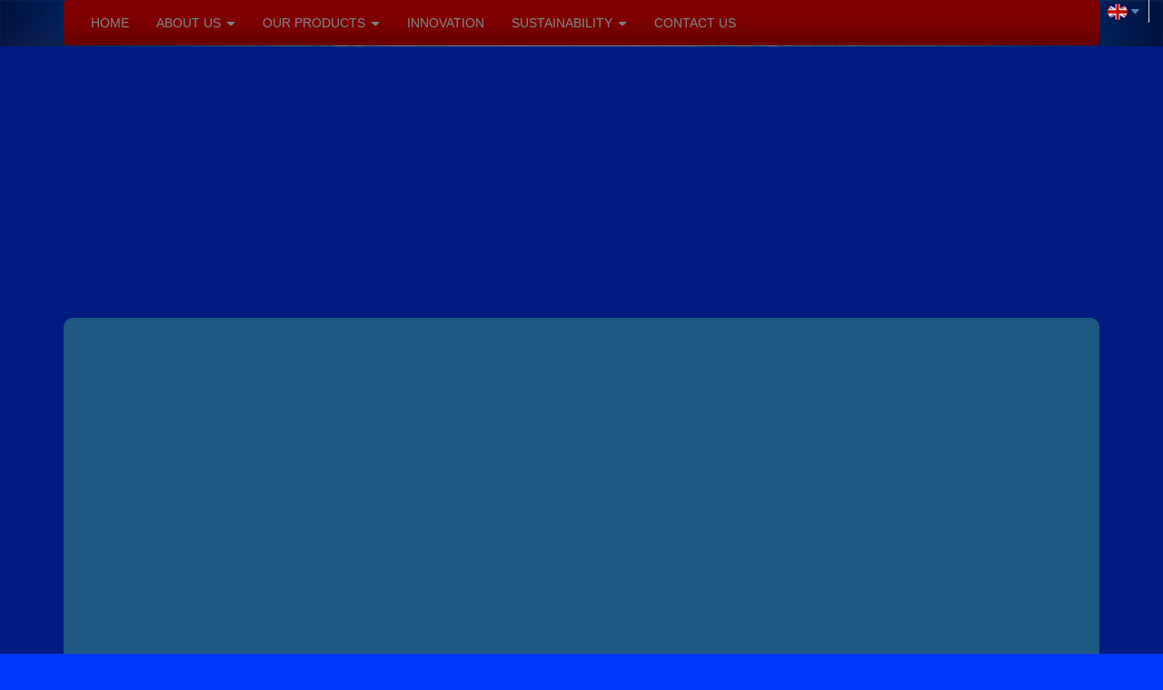

--- FILE ---
content_type: text/html; charset=utf-8
request_url: https://www.trangseafood.com/FilesRender/GetAccessToken
body_size: 31
content:
lFhdn3-mkTRE9ToukQ9UY8StvPRhSEAscJqe0_gzRu0OqUNv5ky3Oa5DXCbTPxupHcadVklYD9hZF2kD1dfEeQM8j8Y1:4uPkZkPDuPW6OsMQ-Gx9Ceyizn3kIoePLWcdAUc49o1-bvLiMVzS6SWlt_aXfp8fyqYj20V9z3QQaFCC9UnH7WKY8oM1

--- FILE ---
content_type: text/html; charset=utf-8
request_url: https://www.trangseafood.com/FilesRender/RenderPartialFile?id=549cc4bc36d426fc0a931b80&manage=false&admin=false&pageid=5be00dc50748fb8b87291a83&DomainID=5b3458e82d6cca94a9ebb7ca&masterPageID=
body_size: 55
content:

<div class="container">
<div class="itopplus-main">
    <section >    
        <div class="row margin">
	               <div class="col-md-12 contentbody  padding">
                <div positionindex="2" id="pos2" ></div>
            </div>
        </div>
    </section>
</div>
    <footer class="itopplus-footer">
        <div class="row margin">
            <div class="col-md-12 padding">
                <div positionindex="3" id="pos3"  ></div>
            </div>
        </div>
    </footer>

</div>

--- FILE ---
content_type: text/html; charset=utf-8
request_url: https://www.trangseafood.com//Files/RenderPartial?id=~/Views/System/Config/CommonPomotion.cshtml
body_size: 744
content:


<div class="modal" tabindex="-1" role="dialog" id="itopplus-modal-popup">
    <div class="modal-dialog" ng-style="PomotionStyle();">
        {{config.Promotion[0]}}
        <div class="modal-content" ng-style="PomotionStyle();" style="border-radius:0px; background-color:transparent; box-shadow: none; border: none;">
             <button ng-if="!config.Pomotion[0].bTimer" type="button" class="close" data-dismiss="modal" aria-hidden="true" onclick="$('#itopplus-modal-popup').modal().hide();$('.modal-backdrop').remove();" style="top: -10px; right: -10px; position: absolute; opacity: 1; z-index:99;">
                 <img src="https://itp1.itopfile.com/Images/img_sideBar/Main-icon/btn-close.png" width="30" />
             </button>
            <div class="modal-body2">
                <div >
                    <div ng-if="!config.Pomotion[0].bFlash">
                        <a ng-if="config.Pomotion[0].Link != null && config.Pomotion[0].FilePath != null" ng-click="hidefestivalModal(config.Pomotion[0].Link,config.Pomotion[0].bNewWindows); $hide();">
                            <img ng-src="{{config.Pomotion[0].FilePath}}" style="width:100%" />
                        </a>
                        <div ng-if="config.Pomotion[0].Link == null && config.Pomotion[0].FilePath != null">
                            <img ng-src="{{config.Pomotion[0].FilePath}}" style="width:100%" />
                        </div>
                        <img ng-if="config.Pomotion[0].FilePath == null" ng-src="/Files/Name/404.jpg"  style="width:100%" />
                    </div>
                    <div ng-if="config.Pomotion[0].bFlash">
                        <div ng-if="config.Pomotion[0].FilePath != null" class="visible-md visible-lg" >
                            <object id="pomotionView" classid="clsid:D27CDB6E-AE6D-11cf-96B8-444553540000" >
                            <param name="quality" value="high" />
                            <PARAM NAME="SCALE" VALUE="exactfit">
                            <param name="wmode" value="transparent">
                                <embed src="" type="application/x-shockwave-flash" wmode="transparent" ng-style="PomotionStyle();" />
                            </object>
                        </div>
                    </div>
                    <div class="clearfix"></div>
                </div>
            </div>
        </div>
    </div>
</div>

--- FILE ---
content_type: text/css; charset=utf-8
request_url: https://www.trangseafood.com/customstyle.css?allot=1764668661.07174
body_size: -41
content:
.itopplus-background {
background-image:none;background-color :rgba(0, 55, 255, 1);
}




--- FILE ---
content_type: text/css
request_url: https://resource1.itopplus.com/ShareDrive/Template/549cc4bc36d426fc0a931b80/css/main.css
body_size: 57
content:
.itopplus-background{background-size:100% auto;background-position:top center;margin:0;background-image:url(../image/thaitopfish.jpg)!important;background-repeat:no-repeat!important;background-attachment:fixed!important}.itopplus-main{border-radius:10px;-moz-border-radius:10px;-webkit-border-radius:10px;margin-top:0;background-color:#4cceff;background:rgba(76,206,255,.8)}.itopplus-menu{font-family:TAHOMA;color:#fff;font-size:1pc;background-color:#3cd8d9}.itopplus-footer{font-family:tahoma;color:#fff}@media only screen and (min-width :1024px){.center-layout{width:995px;height:auto;margin:0 auto}}@media only screen and (min-width :1366px){.center-layout{width:855pt;height:auto;margin:0 auto}}